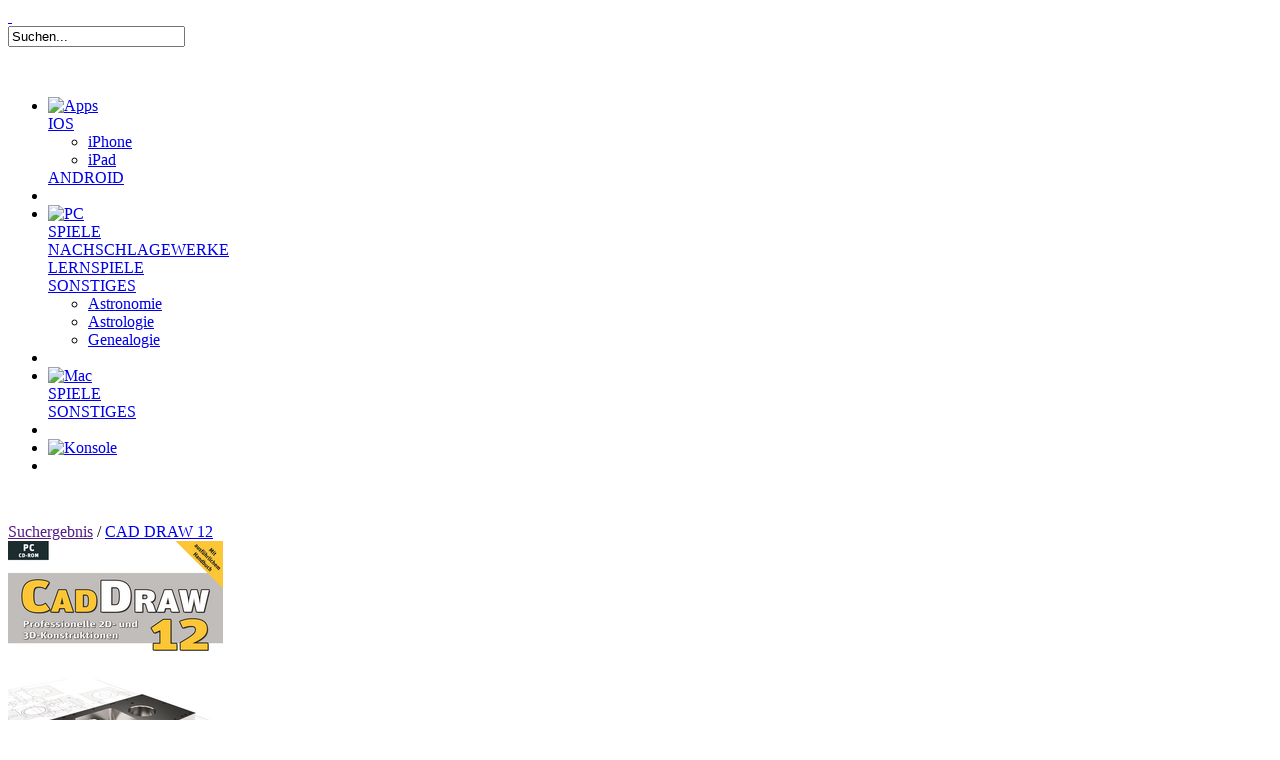

--- FILE ---
content_type: text/html;charset=UTF-8
request_url: https://www.usm.de/produktdetail-1-1/cad_draw_12-739/
body_size: 25448
content:
<!DOCTYPE html PUBLIC "-//W3C//DTD XHTML 1.1//EN" "http://www.w3.org/TR/xhtml11/DTD/xhtml11.dtd">

<html xmlns="http://www.w3.org/1999/xhtml">
<head>
	<title>CAD DRAW 12 : Professionelle 2D- und 3D-Konstruktionen | USM</title>
	<meta http-equiv="Content-Type" content="text/html; charset=utf-8" />
	<meta http-equiv="X-UA-Compatible" content="IE=8" />
	<meta http-equiv="Content-Encoding" content="gzip" />
	
	
	<meta name="description" content="Technische Zeichnungen und dreidimensionale Modelle professionell erstellen
" />
	<meta name="keywords" content="CAD DRAW 12,,9783803216120" />
	<meta name="author" content="Wirth &amp; Horn - Informationssysteme GmbH - www.wirth-horn.de" />
	<meta name="robots" content="all" />
	<meta name="language" content="de"/>
	<link rel="shortcut icon" type="image/png" sizes="48x48" href="/favicon-48x48.png" />
  <link rel="icon" type="image/png" sizes="48x48" href="/favicon-48x48.png" />
  <link rel="icon" type="image/png" sizes="192x192" href="/favicon-192x192.png" />
  <meta name="viewport" content="width=device-width, initial-scale=1.0" />
	
	<link rel="stylesheet" media="screen" type="text/css" href="/_css_global/jquery.wh.dropdowns.css" />
	<link rel="stylesheet" media="screen" type="text/css" href="/_css_global/jquery.jcarousel.css" />
	<link rel="stylesheet" media="screen" type="text/css" href="/_css_global/jquery.colorbox.css" />
	<link rel="stylesheet" type="text/css" media="print" href="/_css_global/print.css" />
	<link rel="stylesheet" type="text/css" media="screen" href="/_css_global/page.css" />
	<link rel="stylesheet" type="text/css" media="screen" href="/_css_global/widgets.css" />
	<link rel="stylesheet" type="text/css" media="screen" href="/_css_global/warenkorb.css" />
	<link rel="stylesheet" type="text/css" media="screen" href="/_css_global/memospiel.css" />
	<link rel="stylesheet" type="text/css" media="screen" href="/_css_global/mobile.css" />
	
	<script type="text/javascript" src="/_js_global/jquery-1.7.1.min.js"></script>
	<script type="text/javascript" src="/_js_global/jquery.wh.dropdowns.js"></script>
	<script type="text/javascript" src="/_js_global/jquery.cookie.js"></script>
	<script type="text/javascript" src="/_js_global/jquery.wh.cookie_advice.js"></script>
	<script type="text/javascript" src="/_js_global/jquery.hoverIntent.minified.js" ></script>
	<script type="text/javascript" src="/_js_global/jquery.mousewheel.min.js"></script>
	<script type="text/javascript" src="/_js_global/jquery.jcarousel.min.js"></script>
	<script type="text/javascript" src="/_js_global/jquery.poshytip.min.js"></script>
	<script type="text/javascript" src="/_js_global/jquery.corner.js"></script>
	<script type="text/javascript" src="/_js_global/spin.min.js"></script>
	<script type="text/javascript" src="/_js_global/page.js"></script>
	<script type="text/javascript" src="/_js_global/config.js"></script>
	<script type="text/javascript" src="/_js_global/klaro.js"></script>
	<script type="text/javascript" src="/_js_global/jquery.example.min.js"></script>
	<script type="text/javascript" src="/_js_global/jquery.flash-1.0.min.js"></script>
	<script type="text/javascript" src="/_js_global/jquery.colorbox-min.js"></script>
	<script type="text/javascript" src="/_js_global/jquery.wh.typeahead.js"></script>
	<script type="text/javascript" src="/_js_global/jquery.wh.download.js"></script>
	<script type="text/javascript" src="/_js_global/slides.jquery.js"></script>
	<script type="text/javascript" src="/_js_global/jquery.wh.fix_flash.min.js"></script>
	<script type="text/javascript" charset="utf-8" src="/_js_global/warenkorb.js"></script>
	
	
		<script type="text/javascript">
      klaroConfig.lang="de";
    
      //FSCH Entfernt 
			//var gaJsHost = (("https:" == document.location.protocol) ? "https://ssl." : "http://www.");
			//document.write(unescape("%3Cscript src='" + gaJsHost + "google-analytics.com/ga.js' type='text/javascript'%3E%3C/script%3E"));
		</script>
		<script type="text/javascript">
      //FSCH Entfernt 
			//try {
			//var pageTracker = _gat._getTracker("UA-374384-2");
			//_gat._anonymizeIp();
			//} catch(err) {}
		</script>
    
<!-- BEGIN GOOGLE ANALYTICS CODEs -->
<script type="text/plain"
        data-type="application/javascript"
        data-name="googleAnalytics">
//<![CDATA[
    var _gaq = _gaq || [];
    
_gaq.push(['_setAccount', 'UA-374384-2']);
_gaq.push(['_gat._anonymizeIp']);
_gaq.push(['_trackPageview']);
    
    (function() {
        var ga = document.createElement('script'); ga.type = 'text/javascript'; ga.async = true;
        ga.src = ('https:' == document.location.protocol ? 'https://ssl' : 'http://www') + '.google-analytics.com/ga.js';
        var s = document.getElementsByTagName('script')[0]; s.parentNode.insertBefore(ga, s);
    })();

    (function() {
        var gtag = document.createElement('script'); gtag.type = 'text/javascript'; gtag.async = true;
        gtag.src = ('https:' == document.location.protocol ? 'https://www' : 'http://www') + '.googletagmanager.com/gtag/js?id=G-Y9VZ6YPMY6';
        var stag = document.getElementsByTagName('script')[0]; stag.parentNode.insertBefore(gtag, stag);
    })();

  window.dataLayer = window.dataLayer || [];
  function gtag(){dataLayer.push(arguments);}
  gtag('js', new Date());

  gtag('config', 'G-Y9VZ6YPMY6');

//]]>
</script>
<!-- END GOOGLE ANALYTICS CODE -->
    
	
</head>
<body>

	<div id="wh_cookie_advice">
		<div class="cookie-content" style="display:none;">
			<div id="cookie_text">
				
					Wir verwenden Cookies, um Ihr Shoppingerlebnis zu verbessern. Wenn Sie weiter auf unserer Seite surfen, akzeptieren Sie die <a href="/content-66-66/datenschutz_webseite/">Cookie-Policy</a>.
				
			</div>
			<div id="cookie_button">
				<a id="wh_cookie_advice_accept" class="button-cookie-advice-accept" >OK</a>
			</div>
		</div>
	</div>
	<div id="page">
	<div id="main">
	<div id="header_container">
		
		<noscript>
			<div class="warnung_browser">
				Bitte aktivieren Sie JavaScript um alle Funktionen auf unserer Webseite nutzen zu können.
			</div>
		</noscript>
		
		<div id="header" class="clear" style="height: 73px;">
			<div id="header_navigation"><div style="float: right;"><div style="float: left; margin-right: 20px;"><a href="http://www.usmgames.com"><img src="/_images_global/british_flag.png" alt="" /></a><a href="http://www.usm.de"><img src="/_images_global/german_flag.png" alt="" /></a></div><div style="float: left;"><a style="margin-right: -6px;" href="/warenkorb-0-0/konto.html"><img src="/_images_global/mein_konto.png" alt="" /></a></div><div class="clear"></div></div><div class="clear"></div></div>
			<div id="header_logo">
				<a href="/" class="logo" title="USM Startseite">
					&nbsp;
				</a>
			</div>
			
			<div id="header_suche">
				<form onsubmit="return check_schnellsuche('de');" method="get" action="/search-1-1/quicksearch/?quicksearch=">
					<div id="header_suche_feld">
						<input id="header_suche_feld_text_input" type="text" value="Suchen..." name="quicksearch" />
						<input type="hidden" value="1" id="feld_quicksearch_pageid" />
						<input type="hidden" value="1" id="feld_quicksearch_navid" />
						<input type="hidden" value="de" id="feld_quicksearch_sprache" />
					</div>
				</form>
          
			</div>
			<div class="clear">
			</div>
		</div>
		
			<div id="main_navigation">
				<ul id="menu">
					
							<li class="hauptpunkt float_left" id="nav_punkt_5">
								<a href="/content-5-5/apps/" title="Zu Apps" class="link_hauptpunkt float_left"><img  src="/_images_global/menu_5.png" alt="Apps" /></a> 
									<div class="dropdown_1column dropdown">
										
										<div class="dropdown_header"></div>
										
										<div class="dropdown_body clear">
											<div class="nav_pane 1_spalten" id="nav_pane_5"><div class="reihe clear" id="nav_pane_5_reihe_1"><div class="col_1" id="nav_pane_5_spalte_1_1"><div class="oberpunkt clear"><a href="/content-14-14/ios/" title="Zu IOS" class="float_left">IOS</a></div><ul><li class="unterpunkt"><a href="/content-79-79/iphone/" title="Zu iPhone">iPhone</a></li><li class="unterpunkt"><a href="/content-80-80/ipad/" title="Zu iPad">iPad</a></li></ul><div class="oberpunkt clear"><a href="/content-15-15/android/" title="Zu ANDROID" class="float_left">ANDROID</a></div></div></div></div>
										</div>
										
										<div class="dropdown_footer"></div>
									</div>
								
							</li>
							
							
								<li class="divider_vertical">
									&nbsp;
								</li>
							
							<li class="hauptpunkt float_left" id="nav_punkt_6">
								<a href="/content-6-6/pc/" title="Zu PC" class="link_hauptpunkt float_left"><img  src="/_images_global/menu_6.png" alt="PC" /></a> 
									<div class="dropdown_1column dropdown">
										
										<div class="dropdown_header"></div>
										
										<div class="dropdown_body clear">
											<div class="nav_pane 1_spalten" id="nav_pane_6"><div class="reihe clear" id="nav_pane_6_reihe_1"><div class="col_1" id="nav_pane_6_spalte_1_1"><div class="oberpunkt clear"><a href="/content-20-20/spiele/" title="Zu SPIELE" class="float_left">SPIELE</a></div><div class="oberpunkt clear"><a href="/content-21-21/nachschlagewerke/" title="Zu NACHSCHLAGEWERKE" class="float_left">NACHSCHLAGEWERKE</a></div><div class="oberpunkt clear"><a href="/content-22-22/lernspiele/" title="Zu LERNSPIELE" class="float_left">LERNSPIELE</a></div><div class="oberpunkt clear"><a href="/content-23-23/sonstiges/" title="Zu SONSTIGES" class="float_left">SONSTIGES</a></div><ul><li class="unterpunkt"><a href="/content-24-24/astronomie/" title="Zu Astronomie">Astronomie</a></li><li class="unterpunkt"><a href="/content-25-25/astrologie/" title="Zu Astrologie">Astrologie</a></li><li class="unterpunkt"><a href="/content-26-26/genealogie/" title="Zu Genealogie">Genealogie</a></li></ul></div></div></div>
										</div>
										
										<div class="dropdown_footer"></div>
									</div>
								
							</li>
							
							
								<li class="divider_vertical">
									&nbsp;
								</li>
							
							<li class="hauptpunkt float_left" id="nav_punkt_7">
								<a href="/content-7-7/mac/" title="Zu Mac" class="link_hauptpunkt float_left"><img  src="/_images_global/menu_7.png" alt="Mac" /></a> 
									<div class="dropdown_1column dropdown">
										
										<div class="dropdown_header"></div>
										
										<div class="dropdown_body clear">
											<div class="nav_pane 1_spalten" id="nav_pane_7"><div class="reihe clear" id="nav_pane_7_reihe_1"><div class="col_1" id="nav_pane_7_spalte_1_1"><div class="oberpunkt clear"><a href="/content-27-27/spiele/" title="Zu SPIELE" class="float_left">SPIELE</a></div><div class="oberpunkt clear"><a href="/content-29-29/sonstiges/" title="Zu SONSTIGES" class="float_left">SONSTIGES</a></div></div></div></div>
										</div>
										
										<div class="dropdown_footer"></div>
									</div>
								
							</li>
							
							
								<li class="divider_vertical">
									&nbsp;
								</li>
							
							<li class="hauptpunkt float_left" id="nav_punkt_8">
								<a href="/content-8-8/konsole/" title="Zu Konsole" class="link_hauptpunkt float_left"><img  src="/_images_global/menu_8.png" alt="Konsole" /></a> 
							</li>
							
							
						<li class="float_right clear">
							<div id="wako_merkzettel_icon" style="z-index: 10; position: relative; background-image: url(/_images_global/wako_navigation.png); width: 77px; height: 50px;">
								<a id="wako_hover_icon" href="/warenkorb-1-1/" style="width: 62px; height: 23px; cursor: pointer; float: left; font-size: 11px; font-weight: bold; color: #FFFFFF; padding-top: 27px; padding-left: 15px; text-align: center;">
									<span id="wako_count">0</span> Artikel
								</a>
							</div>
						</li>
					
				</ul>
			</div>
		
	</div>

	<div id="content" class="detail portal">
		
		
<div class="breadcrumb">

		<a href="">Suchergebnis</a>&nbsp;/ 
		<a href="/produktdetail-1-1/cad_draw_12-739/">CAD DRAW 12</a> 
</div>
		<div class="produkt_detail clear">
			<div id="content_left">
				
	<div class="produkt_detail_randspalte">
		
		<div class="cover_box">
			<div class="cover"><a href="/_cover_media/detail_gross/9783803216120.jpg" class="colorbox"><img src="/_cover_media/detail/9783803216120.jpg" alt="Cover f&uuml;r CAD DRAW 12" /></a></div>
		</div>
		
		
		
		<div class="produkt_daten">
			<div class="block">
				
				
					<div class="austattung">
						1 CD-ROM für Win
					</div>
				
					<div class="isbn">
						ISBN: 978-3-8032-1612-0
					</div>
				
					<div class="sprachen">
						Sprache: Deutsch
					</div>
				
			</div>
			<div class="block">
				
				
			</div>
		</div>
		
		
		<div class="widget widget_1spaltig Systemvoraussetzungen">
			<div class="widget_header">
				<h3>Systemvoraussetzungen</h3>
			</div>
			
			Betriebssystem: Win 7/8/8.1/10<br />
			CPU: Athlon/Pentium, 1 GHz <br />
			Arbeitsspeicher: 2 GB <br />
			Grafikauflösung: ab 1024 x 768 <br />
			Grafikkarte: ab 32 MB RAM <br />
			Farbtiefe: 32 Bit <br />
			CD/DVD-Rom-Geschwindigkeit: 12-fach <br />
			Festplattenspeicher: 100 MB<br />
			Kopierschutz vorhanden<br />
			
		</div>
		
	</div>

			</div>
			<div id="content_right">
				
	<div id="produkt_739" class="produkt_detail widget_3spaltig">
		<div class="produkt_detail_main_infos clear">
			
			<div style="margin-right: 25px; width: 410px; float: left;">
				
				<div class="produkt_detail_eintrag">
					<div class="clear">
						
					</div>
					<div id="produkt_detail_header" class="header clear">
						<h1 style="float: none;">
							CAD DRAW 12
						</h1>
						
							<p style="font-size: 16px;color:#9E6745;margin-bottom:5px">Professionelle 2D- und 3D-Konstruktionen</p>
						
					</div>
				</div>
				
				<div class="produkt_detail_beschreibung clear">
					
						<div class="beschreibung_lang">
							Technische Zeichnungen und dreidimensionale Modelle professionell erstellen<br />
Entwerfen Sie mit CAD DRAW 12 zum Beispiel Innenarchitekturobjekte, Fahrzeuge, elektronische Bauteile oder ganze Netzwerkpl&auml;ne unkompliziert an Ihrem PC. Innovative Zeichnungsvorlagen und Hilfskonstruktionen erm&ouml;glichen die schnelle, m&uuml;helose und pr&auml;zise Planung Ihrer Projekte. Mit dem umfangreichen Handbuch sowie ausf&uuml;hrlichen Praxisbeispielen erstellen und bearbeiten Sie auch als Einsteiger schnell anspruchsvolle CAD-Konstruktionen.<br />
&nbsp;
						</div>
					
						<div class="beschreibung_lang">
							<div class="slide_pane visuallyhidden">
								<ul>
	<li>Konstruieren auf 2D-Zeichenfl&auml;che und im 3D-Raum</li>
	<li>Vielf&auml;ltige Hilfskonstruktionen und Zeichnungsvorlagen</li>
	<li>Symbol-Bibliotheken Innenarchitektur, Badplanung, Landschaftsbau, Fahrzeuge, Elektronik, Netzwerkplanung</li>
	<li>Umfangreiche Bearbeitungsm&ouml;glichkeiten: Drehen, Dehnen, Trimmen,&nbsp; Fangfunktion etc.</li>
	<li>Zahlreiche Objekttypen: Linie, Spline, B&eacute;zierkurve, Polygon, Kreis, Kreisbogen, Sektor, Ellipse</li>
	<li>Bis zu 2.000 Ebenen und 1.000 Stifte pro Zeichnung</li>
	<li>Inklusive gedrucktem Handbuch (nicht beim Download!)<br />
	<br />
	<strong>Neu in CAD DRAW 12:</strong></li>
	<li>&nbsp;Zus&auml;tzlich 64-Bit-Version f&uuml;r h&ouml;here Geschwindigkeit und Verarbeitung von Daten mit mehr als 4 GB</li>
	<li>Neuer Druckdialog</li>
	<li>Vereinfachte und erweiterte Funktionen f&uuml;r Gruppen und Merkmale</li>
	<li>Verbesserte Darstellung auf Monitoren mit sehr hoher Aufl&ouml;sung</li>
	<li>Erh&ouml;hte Seitenanzahl in Zeichnungen (max. 1.000) und l&auml;ngere Namensfelder f&uuml;r Elemente</li>
</ul>

							</div>
							<div class="more_toggle">
								Mehr Infos
							</div>
						</div>
					
					<div style="margin-top: 10px; margin-bottom: 10px; color: #890606">
						
					</div>
				</div>
			</div>
			
			<div style="width: 260px; float: left;">
				
								
				<div class="preis_container">
					<div class="wako">
						<div class="preis">
							39,90 €
						</div>
						
						
								<div class="versand" style="font-size: 10px;">Alle Preise inkl. MwSt., ggf. zzgl. <a class="colorbox" href="/versandkosten-1-1/de.html">Versand</a></div>
							
						<div>
							<a href="/warenkorb-1-1/popup_add_artikel.html?artikel_id=739&amp;artikel_typ=T" class="colorbox_bestellen wako_button_gross bestellen" title="CAD DRAW 12 in den Warenkorb legen">
								CD-ROM
							</a>
						</div>
						<span style="color: #515151;">Win</span>
						
						

						
						<div class="werke">
							

								<div class="clear">
									
										<div style="font-size: 12px; margin-bottom: 13px; margin-top: 20px; color: #515151;">
											Auch als:
										</div>
									
									<div class="float_left" style="width: 45px;">
										<a href="/warenkorb-1-1/popup_add_artikel.html?artikel_id=755&amp;artikel_typ=O" class="colorbox_bestellen" title="CAD DRAW 12 in den Warenkorb legen">
											<img src="/_images_global/wako_button_mini.png" alt="CAD DRAW 12 in den Warenkorb legen" />
										</a>
									</div>
									<div class="float_left" style="font-size: 11px;width: 90px;">
										<a href="/warenkorb-1-1/popup_add_artikel.html?artikel_id=755&amp;artikel_typ=O" style="color: #515151;" class="colorbox_bestellen" title="CAD DRAW 12 in den Warenkorb legen">
											Download Win
										</a>
									</div>
									
										<div class="float_right" style="font-size: 12px; color: #82a204;">
											
											<a href="/warenkorb-1-1/popup_add_artikel.html?artikel_id=755&amp;artikel_typ=O" style="color: #82a204;" class="colorbox_bestellen" title="CAD DRAW 12 in den Warenkorb legen">
												29,99 &euro;
											</a>
										</div>
									
								</div>
							
						</div>
					</div>
				</div>
			</div>
		</div>
		<div class="widget widget_3spaltig">
			
			<div class="produkt_view clear">
				<div class="float_left">
					
					
						<a href="/marke-1-1/cad_draw-21/" class="arrow">
							Weitere CAD Draw-Titel
						</a>
					
				</div>
				<div class="float_right">
					<a href="/produktdetail-1-1/cad_draw_12-739/weiterempfehlen" rel="nofollow" class="arrow colorbox_weiterempfehlen">
						Produkt empfehlen
					</a>
				</div>
			</div>
		</div>
		
		

<script type="text/javascript">
	<!--//
	$(document).ready(function() {
		$("a.hoerprobe").click(function() {
			var	mediatheksbeitrag_ids = $(this).attr("rel");
			$(".hoerprobe_aktiv").remove();
			$(this).append('<img src="/_images_global/icon_hoerprobe_aktiv.png" class="hoerprobe_aktiv" />');
			replace_flashplayer(mediatheksbeitrag_ids, true);
			return false;
		});
	})
	//-->
</script>

	<a id="mediathek"></a>
	<div id="widget_1" class="widget widget_mediathek_mediathekliste widget_3spaltig">
		<div class="widget_header">
			<h3>
				MEDIATHEK
			</h3>
			<a class="arrow" href="#">
				Nach oben
			</a>
		</div>
		<div class="widget_body clear">
			
			<div class="widget_mediathek_downloads widget_1spaltig">
				<div class="widget_mediathek_typ">
					Downloads
				</div>
				<ul class="widget_mediathek_downloads_links">
					
					
							<li class="arrow">
								<div style="cursor: default;">
									Cover&nbsp;<a class="external cover_download" href="/_cover_media/detail/9783803216120.jpg">72dpi</a>,&nbsp;<a class="cover_download" href="/_cover_media/300dpi/9783803216120.zip">300dpi</a>
								</div>
							</li>
						
				</ul>
			</div>
			
			
		</div>
	</div>


	
	</div>

			</div>
		</div>
	</div>

		<div id="footer" class="clear">
			<div class="doormat clear">
				<div class="col_1"><div class="navpunkt"><div class="oberpunkt"><h4><a href="/content-31-31/wissen/" class="link_oberpunkt " title="Zu Wissen">Wissen</a></h4></div><ul class="unterpunkte"><li><a href="/content-37-37/kunst_und_kultur/" title="Zu Kunst &amp; Kultur" class="link_unterpunkt ">Kunst & Kultur</a></li><li><a href="/content-42-42/natur_und_technik/" title="Zu Natur &amp; Technik" class="link_unterpunkt ">Natur & Technik</a></li><li><a href="/content-44-44/hobby_und_freizeit/" title="Zu Hobby &amp; Freizeit" class="link_unterpunkt ">Hobby & Freizeit</a></li></ul></div></div><div class="col_2"><div class="navpunkt"><div class="oberpunkt"><h4><a href="/content-38-38/lernen/" class="link_oberpunkt " title="Zu Lernen">Lernen</a></h4></div><ul class="unterpunkte"><li><a href="/content-39-39/sprachen/" title="Zu Sprachen" class="link_unterpunkt ">Sprachen</a></li><li><a href="/content-41-41/tools/" title="Zu Tools" class="link_unterpunkt ">Tools</a></li></ul></div></div><div class="col_3"><div class="navpunkt"><div class="oberpunkt"><h4><a href="/content-47-47/spielen/" class="link_oberpunkt " title="Zu Spielen">Spielen</a></h4></div><ul class="unterpunkte"><li><a href="/content-59-59/lernspiele/" title="Zu Lernspiele" class="link_unterpunkt ">Lernspiele</a></li><li><a href="/content-60-60/brettspiele/" title="Zu Brettspiele" class="link_unterpunkt ">Brettspiele</a></li><li><a href="/content-61-61/abenteuer/" title="Zu Abenteuer" class="link_unterpunkt ">Abenteuer</a></li></ul></div></div><div class="col_4"></div><div class="col_5"><div class="navpunkt"><div class="oberpunkt"><h4><a href="" class="link_oberpunkt " title="Zu Service">Service</a></h4></div><ul class="unterpunkte"><li><a href="https://help.usm.de" title="Zu Support" class="link_unterpunkt external">Support</a></li></ul></div></div>
			</div>
			<div id="footer_contacts">
				<div class="contacts">
					<span>
						USM auf:
					</span>
					<span class="fb contact_icon">
						
							<a href="https://www.facebook.com/UnitedSoftMedia" class="external" title="USM auf Facebook">
								FACEBOOK
							</a>
						
					</span>
					<span class="contact_icon" style="padding-left: 0px;">
          <svg style="width:16px;height:16px;margin-bottom:-4px;" viewBox="0 0 24 24" aria-label="X" role="img"><g><path d="M18.244 2.25h3.308l-7.227 8.26 8.502 11.24H16.17l-5.214-6.817L4.99 21.75H1.68l7.73-8.835L1.254 2.25H8.08l4.713 6.231zm-1.161 17.52h1.833L7.084 4.126H5.117z"></path></g></svg>
						
							<a href="https://x.com/USM_Info" style="padding-left: 0px;" class="external" title="USM auf X">
								NEUIGKEITEN
							</a>
						
					</span>
					<span class="youtube contact_icon">
						<a href="http://www.youtube.com/user/unitedsoftmedia?feature=watch" class="external" title="USM auf YouTube">
							YOUTUBE
						</a>
					</span>
					<div class="footer_navigation">
						<div id="footer_navigation"><a href="/content-63-63/sitemap/" title="Sitemap">Sitemap</a><span class="nav_seperator">|</span><a href="/content-64-64/impressum/" title="Impressum">Impressum</a><span class="nav_seperator">|</span><a href="/content-147-147/agb_und_widerruf/" title="AGB &amp; Widerruf">AGB & Widerruf</a><span class="nav_seperator">|</span><a href="/content-66-66/datenschutz_webseite/" title="Datenschutz Webseite">Datenschutz Webseite</a><span class="nav_seperator">|</span><a href="/content-179-179/datenschutz_apps/" title="Datenschutz Apps">Datenschutz Apps</a><span class="nav_seperator">|</span><a href="/content-148-148/zahlung_und_lieferung/" title="Zahlung &amp; Lieferung">Zahlung & Lieferung</a><span class="nav_seperator">|</span><a href="/_files_media/mediathek/downloads/219/muster_widerrufsformular.pdf" title="Muster-Widerrufsformular">Muster-Widerrufsformular</a><span class="nav_seperator">|</span><a href="/content-67-67/jobs/" title="Jobs">Jobs</a><span class="nav_seperator">|</span><a href="/content-287-287/kontakt/" title="Kontakt">Kontakt</a><span class="nav_seperator">|</span><a href="https://help.usm.de" title="Support">Support</a><span class="nav_seperator">|</span><a href="/content-69-69/newsletter/anmeldung/" title="Newsletter">Newsletter</a><span class="nav_seperator">|</span><a href="/content-70-70/ueber_den_verlag/" title="Über den Verlag">Über den Verlag</a><span class="nav_seperator">|</span><a href="/content-71-71/lizenzen/" title="Lizenzen">Lizenzen</a><span class="nav_seperator">|</span><a href="/content-72-72/presse/" title="Presse">Presse</a><span class="nav_seperator">|</span><a href="/content-191-191/haendler/" title="Händler">Händler</a></div>
					</div>
					<div class="copyright">
						&copy; Copyright 2026 USM Alle Rechte vorbehalten
					</div>
				</div>
			</div>
		</div>
	
	</div>
	</div>
	<!-- // page --> 
	<!--[if lt IE 7 ]>
		<script src="//ajax.googleapis.com/ajax/libs/chrome-frame/1.0.3/CFInstall.min.js"></script>
		<script>window.attachEvent('onload',function(){CFInstall.check({mode:'overlay'})})</script>
	<![endif]-->
	
	<script type="text/javascript">
		<!--
			$(document).ready(function () {
				
			
			});
		// -->
	</script>
	
	
		<script type="text/javascript">
			try {
				pageTracker._trackPageview();
			} catch(err) {}
		</script>
	
</body>
</html>
